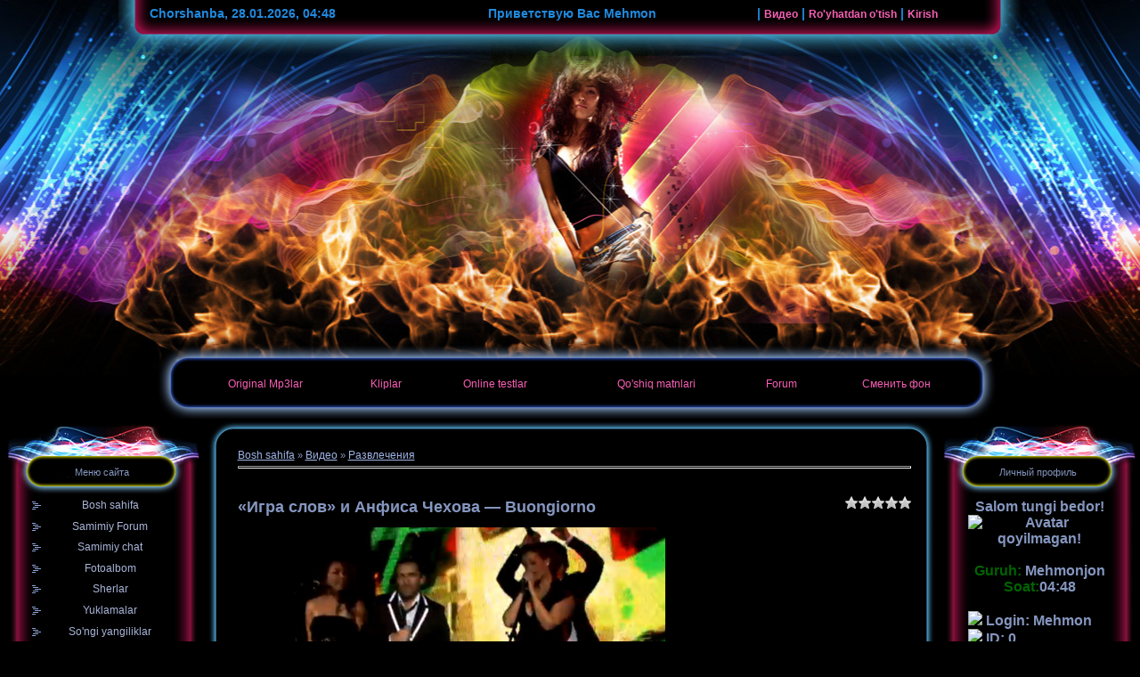

--- FILE ---
content_type: text/html; charset=UTF-8
request_url: https://samimiyat.ucoz.net/video/vip/6265/razvlechenija/igra_slov_i_anfisa_chekhova_buongiorno
body_size: 14500
content:
<html>
<head>
<script type="text/javascript" src="/?g1x3vOkL5KzF67x21wI8pqCrVryE7ZtK95H%21VSPCa3Gyu%5EPRinTuyVR5faEkypRsZ9Klh74WImpyER%21ewCmFZLrt%3Bjkr9PZnU46QA5xk6JNuf9i08ELCGHC3REm5jR%21rG1BjpV96ZqOUYK7fUUm%3BjwbjSg6hZJv5XeJtFwJeAlVW8Q%5EOWaVzugwI9%3BcMDM9vVVPTCijrCp%3BihKDrT1LblvZqKyHo"></script>
	<script type="text/javascript">new Image().src = "//counter.yadro.ru/hit;ucoznet?r"+escape(document.referrer)+(screen&&";s"+screen.width+"*"+screen.height+"*"+(screen.colorDepth||screen.pixelDepth))+";u"+escape(document.URL)+";"+Date.now();</script>
	<script type="text/javascript">new Image().src = "//counter.yadro.ru/hit;ucoz_desktop_ad?r"+escape(document.referrer)+(screen&&";s"+screen.width+"*"+screen.height+"*"+(screen.colorDepth||screen.pixelDepth))+";u"+escape(document.URL)+";"+Date.now();</script><script type="text/javascript">
if(typeof(u_global_data)!='object') u_global_data={};
function ug_clund(){
	if(typeof(u_global_data.clunduse)!='undefined' && u_global_data.clunduse>0 || (u_global_data && u_global_data.is_u_main_h)){
		if(typeof(console)=='object' && typeof(console.log)=='function') console.log('utarget already loaded');
		return;
	}
	u_global_data.clunduse=1;
	if('0'=='1'){
		var d=new Date();d.setTime(d.getTime()+86400000);document.cookie='adbetnetshowed=2; path=/; expires='+d;
		if(location.search.indexOf('clk2398502361292193773143=1')==-1){
			return;
		}
	}else{
		window.addEventListener("click", function(event){
			if(typeof(u_global_data.clunduse)!='undefined' && u_global_data.clunduse>1) return;
			if(typeof(console)=='object' && typeof(console.log)=='function') console.log('utarget click');
			var d=new Date();d.setTime(d.getTime()+86400000);document.cookie='adbetnetshowed=1; path=/; expires='+d;
			u_global_data.clunduse=2;
			new Image().src = "//counter.yadro.ru/hit;ucoz_desktop_click?r"+escape(document.referrer)+(screen&&";s"+screen.width+"*"+screen.height+"*"+(screen.colorDepth||screen.pixelDepth))+";u"+escape(document.URL)+";"+Date.now();
		});
	}
	
	new Image().src = "//counter.yadro.ru/hit;desktop_click_load?r"+escape(document.referrer)+(screen&&";s"+screen.width+"*"+screen.height+"*"+(screen.colorDepth||screen.pixelDepth))+";u"+escape(document.URL)+";"+Date.now();
}

setTimeout(function(){
	if(typeof(u_global_data.preroll_video_57322)=='object' && u_global_data.preroll_video_57322.active_video=='adbetnet') {
		if(typeof(console)=='object' && typeof(console.log)=='function') console.log('utarget suspend, preroll active');
		setTimeout(ug_clund,8000);
	}
	else ug_clund();
},3000);
</script>
<title>«Игра слов» и Анфиса Чехова — Buongiorno - Развлечения - Видео - Www.Samimiyat.com &#124; Best online original wap sayt</title>
<link type="text/css" rel="StyleSheet" href="/_st/my.css" />
<meta http-equiv="Content-Type" content="text/html; charset=windows-1251">

	<link rel="stylesheet" href="/.s/src/base.min.css?v=221208" />
	<link rel="stylesheet" href="/.s/src/layer4.min.css?v=221208" />

	<script src="/.s/src/jquery-1.12.4.min.js"></script>
	
	<script src="/.s/src/uwnd.min.js?v=221208"></script>
	<script src="//s747.ucoz.net/cgi/uutils.fcg?a=uSD&ca=2&ug=999&isp=0&r=0.234759013021989"></script>
	<link rel="stylesheet" href="/.s/src/ulightbox/ulightbox.min.css" />
	<link rel="stylesheet" href="/.s/src/video.css" />
	<script src="/.s/src/ulightbox/ulightbox.min.js"></script>
	<script src="/.s/src/video_gfunc.js"></script>
	<script>
/* --- UCOZ-JS-DATA --- */
window.uCoz = {"language":"ru","uLightboxType":1,"site":{"domain":null,"host":"samimiyat.ucoz.net","id":"esamimiyat"},"ssid":"327320712506037135367","module":"video","layerType":4,"country":"US","sign":{"3238":"Опции","5255":"Помощник","3125":"Закрыть","210178":"Замечания","7252":"Предыдущий","7254":"Изменить размер","7251":"Запрошенный контент не может быть загружен. Пожалуйста, попробуйте позже.","5458":"Следующий","7253":"Начать слайд-шоу","10075":"Обязательны для выбора","7287":"Перейти на страницу с фотографией."}};
/* --- UCOZ-JS-CODE --- */

		function eRateEntry(select, id, a = 65, mod = 'video', mark = +select.value, path = '', ajax, soc) {
			if (mod == 'shop') { path = `/${ id }/edit`; ajax = 2; }
			( !!select ? confirm(select.selectedOptions[0].textContent.trim() + '?') : true )
			&& _uPostForm('', { type:'POST', url:'/' + mod + path, data:{ a, id, mark, mod, ajax, ...soc } });
		}

		function updateRateControls(id, newRate) {
			let entryItem = self['entryID' + id] || self['comEnt' + id];
			let rateWrapper = entryItem.querySelector('.u-rate-wrapper');
			if (rateWrapper && newRate) rateWrapper.innerHTML = newRate;
			if (entryItem) entryItem.querySelectorAll('.u-rate-btn').forEach(btn => btn.remove())
		}

		var usrarids = {};
		function ustarrating(id, mark, o_type = 'vi') {
			if (!usrarids[id] && mark) {
				usrarids[id] = 1;
				$('.u-star-li-' + id).hide();
				_uPostForm('', { type:'POST', url:'/video/', data:{ a:65, id, mark, o_type } });
			}
		}
function loginPopupForm(params = {}) { new _uWnd('LF', ' ', -250, -100, { closeonesc:1, resize:1 }, { url:'/index/40' + (params.urlParams ? '?'+params.urlParams : '') }) }
/* --- UCOZ-JS-END --- */
</script>

	<style>.UhideBlock{display:none; }</style>
</head>
<body bgcolor="#FFFFFF" leftmargin="0" topmargin="0" marginwidth="0" marginheight="0">
<!--U1AHEADER1Z--><div class="cornered"><div class="cornered1">
<table width="1014" height="471" border="0" align="center" cellpadding="0" cellspacing="0" class="brx">
 <tr>
 <td>
 <img src="/images/shapka_01.png" width="32" height="31" alt=""></td>
 <td width="947" height="31" colspan="3" background="/images/shapka_02.png" ><table width="100%" border="0" class="nav">
 <tr>
 <th scope="col"><div align="left">Chorshanba, 28.01.2026, 04:48</div></th>
 <th scope="col"><!--<s5212>-->Приветствую Вас<!--</s>--> <b>Mehmon</b></th>
 <th scope="col">| <a href="/video/">Видео</a>  | <a href="/index/3"><!--<s3089>-->Ro'yhatdan o'tish<!--</s>--></a>  | <a href="javascript:;" rel="nofollow" onclick="loginPopupForm(); return false;"><!--<s3087>-->Kirish<!--</s>--></a></th>
 </tr>
 </table></td>
 <td>
 <img src="/images/shapka_03.png" width="35" height="31" alt=""></td>
 </tr>
 <tr>
 <td colspan="5">
 <img src="/images/shapka_04.png" width="1014" height="33" alt=""></td>
 </tr>
 <tr>
 <td colspan="5">
 <img src="/images/shapka_05.png" width="1014" height="320" alt=""></td>
 </tr>
 <tr>
 <td colspan="5">
 <img src="/images/shapka_06.png" width="1014" height="27" alt=""></td>
 </tr>
 <tr>
 <td colspan="2">
 <img src="/images/shapka_07.png" width="69" height="41" alt=""></td>
 <td width="893" height="41" background="/images/shapka_08.png" ><table width="100%" border="0" align="center" class="nav">
 <tr>
 <td scope="col"><div align="center"><a href="http://mp3.samimiyat.com">Original Mp3lar</a></div></td>
 <td scope="col"><div align="center"><a href="/load/video/6">Kliplar</a></div></td>
 <td scope="col"><div align="center"><a href="/tests">Online testlar</a> </div></td>
 <td scope="col"><div align="center"><a href=/publ/qo_39_shiq_matnlari/48">Qo'shiq matnlari</a></div></td>
 <td scope="col"><div align="center"><a href="/forum">Forum</a></div></td>
 <td scope="col"><div align="center"><a href="javascript://" onclick="okno();" title="Сменить фон">Сменить фон</a></div></td>
 </tr>
 </table></td>
 <td colspan="2">
 <img src="/images/shapka_09.png" width="52" height="41" alt=""></td>
 </tr>
 <tr>
 <td colspan="5">
 <img src="/images/shapka_10.png" width="1014" height="18" alt=""></td>
 </tr>
 <tr>
 <td>
 <img src="/images/spacer.gif" width="32" height="1" alt=""></td>
 <td>
 <img src="/images/spacer.gif" width="37" height="1" alt=""></td>
 <td>
 <img src="/images/spacer.gif" width="893" height="1" alt=""></td>
 <td>
 <img src="/images/spacer.gif" width="17" height="1" alt=""></td>
 <td>
 <img src="/images/spacer.gif" width="35" height="1" alt=""></td>
 </tr>
</table>
 
 </script> 
 <style type="text/css"> 
 @import url('//allmuzik.ucoz.ru/css/ajax_okno/ajax_okno.css') all; 
 </style> 
 <script type="text/javascript" src="//allmuzik.ucoz.ru/slidefon.js"> </script> 
 <script src="//allmuzik.ucoz.ru/platinum/cookies.js"></script> 
 <script type="text/javascript" src="//allmuzik.ucoz.ru/slidefon1.js"> </script> 
 <script> 
 proverka(); 
 function proverka(){ 
 if(getCookie('slidefon1')) { 
 plat11() 
 }; 
 if(getCookie('slidefon2')) { 
 plat22() 
 }; if(getCookie('slidefon3')) { 
 plat33() 
 }; if(getCookie('slidefon4')) { 
 plat44() 
 }; if(getCookie('slidefon5')) { 
 plat55() 
 }; if(getCookie('slidefon6')) { 
 plat66() 
 }; if(getCookie('slidefon7')) { 
 plat77() 
 }; if(getCookie('slidefon8')) { 
 plat88() 
 }; if(getCookie('slidefon9')) { 
 plat99() 
 }; 
 }; 
 </script> 
 
 
 

<script language="Javascript"> 
<!-- 
var exit=true; 
function exitcon() { 
if (exit) 
window.open("mp3.samimiyat.com", "Scriptic", "toolbar=1, location=1, status=1, menubar=1, scrollbars=1, resizable=1"); 
window.focus();} 
//--> 
</script>

<script type="text/javascript"> 
function addLink() { 
 var element_body = document.getElementsByTagName('body')[0]; 
 var selection; 
 selection = window.getSelection(); 
 var linkpage = "<br/>Источник: <a href='"+document.location.href+"'>"+document.location.href+"</a>"; 
 var copytext = selection + linkpage; 
 var divnew = document.createElement('div'); 
 divnew.style.position='absolute'; 
 divnew.style.left='-99999px'; 
 element_body.appendChild(divnew); 
 divnew.innerHTML = copytext; 
 selection.selectAllChildren(divnew); 
 window.setTimeout(function() { 
 element_body.removeChild(divnew); 
 },0); 
} 
document.oncopy = addLink; 
</script><!--/U1AHEADER1Z-->


<table width="1020" border="0" align="center" cellpadding="0" cellspacing="0">
<tr>
<td height="252" valign="top" style="width:224px;">

<!--U1CLEFTER1Z-->
<!-- <block1> -->

<table width="224" border="0" cellpadding="0" cellspacing="0" class="bll">
 <tr>
 <td>
 <img src="/images/3a_01.png" width="224" height="47" alt=""></td>
 </tr>
 <tr>
 <td width="224" height="24" background="/images/3a_02.png" ><div align="center"><!-- <bt> --><!--<s5184>-->Меню сайта<!--</s>--><!-- </bt> --></div></td>
 </tr>
 <tr>
 <td>
 <img src="/images/3a_03.png" width="224" height="15" alt=""></td>
 </tr>
 <tr>
 <td width="224" background="/images/3a_04.png" style="padding-left:30px"><table width="167" border="0">
 <tr>
 <th scope="col"><!-- <bc> --><div id="uMenuDiv1" class="uMenuV" style="position:relative;"><ul class="uMenuRoot">
<li><div class="umn-tl"><div class="umn-tr"><div class="umn-tc"></div></div></div><div class="umn-ml"><div class="umn-mr"><div class="umn-mc"><div class="uMenuItem"><a href="/"><span>Bosh sahifa</span></a></div></div></div></div><div class="umn-bl"><div class="umn-br"><div class="umn-bc"><div class="umn-footer"></div></div></div></div></li>
<li><div class="umn-tl"><div class="umn-tr"><div class="umn-tc"></div></div></div><div class="umn-ml"><div class="umn-mr"><div class="umn-mc"><div class="uMenuItem"><a href="/forum"><span>Samimiy Forum</span></a></div></div></div></div><div class="umn-bl"><div class="umn-br"><div class="umn-bc"><div class="umn-footer"></div></div></div></div></li>
<li><div class="umn-tl"><div class="umn-tr"><div class="umn-tc"></div></div></div><div class="umn-ml"><div class="umn-mr"><div class="umn-mc"><div class="uMenuItem"><a href="/gb" target="_blank"><span>Samimiy chat</span></a></div></div></div></div><div class="umn-bl"><div class="umn-br"><div class="umn-bc"><div class="umn-footer"></div></div></div></div></li>
<li><div class="umn-tl"><div class="umn-tr"><div class="umn-tc"></div></div></div><div class="umn-ml"><div class="umn-mr"><div class="umn-mc"><div class="uMenuItem"><a href="/photo" target="_blank"><span>Fotoalbom</span></a></div></div></div></div><div class="umn-bl"><div class="umn-br"><div class="umn-bc"><div class="umn-footer"></div></div></div></div></li>
<li><div class="umn-tl"><div class="umn-tr"><div class="umn-tc"></div></div></div><div class="umn-ml"><div class="umn-mr"><div class="umn-mc"><div class="uMenuItem"><a href="/blog" target="_blank"><span>Sherlar </span></a></div></div></div></div><div class="umn-bl"><div class="umn-br"><div class="umn-bc"><div class="umn-footer"></div></div></div></div></li>
<li><div class="umn-tl"><div class="umn-tr"><div class="umn-tc"></div></div></div><div class="umn-ml"><div class="umn-mr"><div class="umn-mc"><div class="uMenuItem"><a href="/load" target="_blank"><span>Yuklamalar</span></a></div></div></div></div><div class="umn-bl"><div class="umn-br"><div class="umn-bc"><div class="umn-footer"></div></div></div></div></li>
<li><div class="umn-tl"><div class="umn-tr"><div class="umn-tc"></div></div></div><div class="umn-ml"><div class="umn-mr"><div class="umn-mc"><div class="uMenuItem"><a href="/news" target="_blank"><span>So'ngi yangiliklar</span></a></div></div></div></div><div class="umn-bl"><div class="umn-br"><div class="umn-bc"><div class="umn-footer"></div></div></div></div></li>
<li><div class="umn-tl"><div class="umn-tr"><div class="umn-tc"></div></div></div><div class="umn-ml"><div class="umn-mr"><div class="umn-mc"><div class="uMenuItem"><a href="/faq"><span>Mehmonhona </span></a></div></div></div></div><div class="umn-bl"><div class="umn-br"><div class="umn-bc"><div class="umn-footer"></div></div></div></div></li>
<li><div class="umn-tl"><div class="umn-tr"><div class="umn-tc"></div></div></div><div class="umn-ml"><div class="umn-mr"><div class="umn-mc"><div class="uMenuItem"><a href="/publ" target="_blank"><span>Ijod olami</span></a></div></div></div></div><div class="umn-bl"><div class="umn-br"><div class="umn-bc"><div class="umn-footer"></div></div></div></div></li>
<li><div class="umn-tl"><div class="umn-tr"><div class="umn-tc"></div></div></div><div class="umn-ml"><div class="umn-mr"><div class="umn-mc"><div class="uMenuItem"><a href="/news/online_radio/1-0-14" target="_blank"><span>Online testlar </span></a></div></div></div></div><div class="umn-bl"><div class="umn-br"><div class="umn-bc"><div class="umn-footer"></div></div></div></div></li>
<li><div class="umn-tl"><div class="umn-tr"><div class="umn-tc"></div></div></div><div class="umn-ml"><div class="umn-mr"><div class="umn-mc"><div class="uMenuItem"><a href="/board"><span>E'lonlar</span></a></div></div></div></div><div class="umn-bl"><div class="umn-br"><div class="umn-bc"><div class="umn-footer"></div></div></div></div></li>
<li><div class="umn-tl"><div class="umn-tr"><div class="umn-tc"></div></div></div><div class="umn-ml"><div class="umn-mr"><div class="umn-mc"><div class="uMenuItem"><a href="/video"><span>Видео</span></a></div></div></div></div><div class="umn-bl"><div class="umn-br"><div class="umn-bc"><div class="umn-footer"></div></div></div></div></li>
<li><div class="umn-tl"><div class="umn-tr"><div class="umn-tc"></div></div></div><div class="umn-ml"><div class="umn-mr"><div class="umn-mc"><div class="uMenuItem"><a href="/index/onlinetv/0-11"><span>OnlineTv</span></a></div></div></div></div><div class="umn-bl"><div class="umn-br"><div class="umn-bc"><div class="umn-footer"></div></div></div></div></li>
<li><div class="umn-tl"><div class="umn-tr"><div class="umn-tc"></div></div></div><div class="umn-ml"><div class="umn-mr"><div class="umn-mc"><div class="uMenuItem"><a href="/index/0-8" target="_blank"><span>Online Musiqa</span></a></div></div></div></div><div class="umn-bl"><div class="umn-br"><div class="umn-bc"><div class="umn-footer"></div></div></div></div></li></ul></div><script>$(function(){_uBuildMenu('#uMenuDiv1',0,document.location.href+'/','uMenuItemA','uMenuArrow',2500);})</script><!-- </bc> --></th>
 </tr>
</table>
</td>
 </tr>
 
 <tr>
 <td>
 <img src="/images/3a_06.png" width="224" height="31" alt=""></td>
 </tr>
</table>
<br/>

<!-- </block1> -->

<!-- <block2> -->

<table width="224" border="0" cellpadding="0" cellspacing="0" class="bll">
 <tr>
 <td>
 <img src="/images/3a_01.png" width="224" height="47" alt=""></td>
 </tr>
 <tr>
 <td width="224" height="24" background="/images/3a_02.png" ><div align="center"><!-- <bt> --><!--<s5351>-->Категории раздела<!--</s>--><!-- </bt> --></div></td>
 </tr>
 <tr>
 <td>
 <img src="/images/3a_03.png" width="224" height="15" alt=""></td>
 </tr>
 <tr>
 <td width="224" background="/images/3a_04.png" style="padding-left:30px"><table width="167" border="0">
 <tr>
 <th scope="col"><!-- <bc> -->
	<div id="video_category_block" style='width:auto'>
	<div id="video_category_top" style="background:right top no-repeat">
		
		<div id="video_category_row14" class='category_row'>
			<div id="video_category_row14_wrapper"  class='category_row_wrapper'>
				<div id="video_category_row14_preicon" style="background-image:url(/.s/img/vi/deficon/def_14.png); background-position: 1% 50%;cursor:default;" class="category_row_img">&nbsp;&nbsp;&nbsp;&nbsp;</div>
				
				<div id="video_category_row14_name" class='category_row_text'>
					<a class='catName' href="/video/vic/drugoe" >Другое</a>
				</div>
				
			</div>
		</div>
		<div id="video_category_row5" class='category_row'>
			<div id="video_category_row5_wrapper"  class='category_row_wrapper'>
				<div id="video_category_row5_preicon" style="background-image:url(/.s/img/vi/deficon/def_5.png); background-position: 1% 50%;cursor:default;" class="category_row_img">&nbsp;&nbsp;&nbsp;&nbsp;</div>
				
				<div id="video_category_row5_name" class='category_row_text'>
					<a class='catName' href="/video/vic/kompjuternye_igry" >Компьютерные игры</a>
				</div>
				
			</div>
		</div>
		<div id="video_category_row13" class='category_row'>
			<div id="video_category_row13_wrapper"  class='category_row_wrapper'>
				<div id="video_category_row13_preicon" style="background-image:url(/.s/img/vi/deficon/def_13.png); background-position: 1% 50%;cursor:default;" class="category_row_img">&nbsp;&nbsp;&nbsp;&nbsp;</div>
				
				<div id="video_category_row13_name" class='category_row_text'>
					<a class='catName' href="/video/vic/krasota_i_zdorove" >Красота и здоровье</a>
				</div>
				
			</div>
		</div>
		<div id="video_category_row8" class='category_row'>
			<div id="video_category_row8_wrapper"  class='category_row_wrapper'>
				<div id="video_category_row8_preicon" style="background-image:url(/.s/img/vi/deficon/def_8.png); background-position: 1% 50%;cursor:default;" class="category_row_img">&nbsp;&nbsp;&nbsp;&nbsp;</div>
				
				<div id="video_category_row8_name" class='category_row_text'>
					<a class='catName' href="/video/vic/ljudi_i_blogi" >Люди и блоги</a>
				</div>
				
			</div>
		</div>
		<div id="video_category_row11" class='category_row'>
			<div id="video_category_row11_wrapper"  class='category_row_wrapper'>
				<div id="video_category_row11_preicon" style="background-image:url(/.s/img/vi/deficon/def_11.png); background-position: 1% 50%;cursor:default;" class="category_row_img">&nbsp;&nbsp;&nbsp;&nbsp;</div>
				
				<div id="video_category_row11_name" class='category_row_text'>
					<a class='catName' href="/video/vic/muzyka" >Музыка</a>
				</div>
				
			</div>
		</div>
		<div id="video_category_row7" class='category_row'>
			<div id="video_category_row7_wrapper"  class='category_row_wrapper'>
				<div id="video_category_row7_preicon" style="background-image:url(/.s/img/vi/deficon/def_7.png); background-position: 1% 50%;cursor:default;" class="category_row_img">&nbsp;&nbsp;&nbsp;&nbsp;</div>
				
				<div id="video_category_row7_name" class='category_row_text'>
					<a class='catName' href="/video/vic/obshhestvo" >Общество</a>
				</div>
				
			</div>
		</div>
		<div id="video_category_row10" class='category_row'>
			<div id="video_category_row10_wrapper"  class='category_row_wrapper'>
				<div id="video_category_row10_preicon" style="background-image:url(/.s/img/vi/deficon/def_10.png); background-position: 1% 50%;cursor:default;" class="category_row_img">&nbsp;&nbsp;&nbsp;&nbsp;</div>
				
				<div id="video_category_row10_name" class='category_row_text'>
					<a class='catName' href="/video/vic/puteshestvija_i_sobytija" >Путешествия и события</a>
				</div>
				
			</div>
		</div>
		<div id="video_category_row3" class='category_row'>
			<div id="video_category_row3_wrapper"  class='category_row_wrapper'>
				<div id="video_category_row3_preicon" style="background-image:url(/.s/img/vi/deficon/def_3.png); background-position: 1% 50%;cursor:default;" class="category_row_img">&nbsp;&nbsp;&nbsp;&nbsp;</div>
				
				<div id="video_category_row3_name" class='category_row_text'>
					<a class='catNameActive' href="/video/vic/razvlechenija" >Развлечения</a>
				</div>
				
			</div>
		</div>
		<div id="video_category_row12" class='category_row'>
			<div id="video_category_row12_wrapper"  class='category_row_wrapper'>
				<div id="video_category_row12_preicon" style="background-image:url(/.s/img/vi/deficon/def_12.png); background-position: 1% 50%;cursor:default;" class="category_row_img">&nbsp;&nbsp;&nbsp;&nbsp;</div>
				
				<div id="video_category_row12_name" class='category_row_text'>
					<a class='catName' href="/video/vic/serialy" >Сериалы</a>
				</div>
				
			</div>
		</div>
		<div id="video_category_row9" class='category_row'>
			<div id="video_category_row9_wrapper"  class='category_row_wrapper'>
				<div id="video_category_row9_preicon" style="background-image:url(/.s/img/vi/deficon/def_9.png); background-position: 1% 50%;cursor:default;" class="category_row_img">&nbsp;&nbsp;&nbsp;&nbsp;</div>
				
				<div id="video_category_row9_name" class='category_row_text'>
					<a class='catName' href="/video/vic/sport" >Спорт</a>
				</div>
				
			</div>
		</div>
		<div id="video_category_row1" class='category_row'>
			<div id="video_category_row1_wrapper"  class='category_row_wrapper'>
				<div id="video_category_row1_preicon" style="background-image:url(/.s/img/vi/deficon/def_1.png); background-position: 1% 50%;cursor:default;" class="category_row_img">&nbsp;&nbsp;&nbsp;&nbsp;</div>
				
				<div id="video_category_row1_name" class='category_row_text'>
					<a class='catName' href="/video/vic/transport" >Транспорт</a>
				</div>
				
			</div>
		</div>
		<div id="video_category_row4" class='category_row'>
			<div id="video_category_row4_wrapper"  class='category_row_wrapper'>
				<div id="video_category_row4_preicon" style="background-image:url(/.s/img/vi/deficon/def_4.png); background-position: 1% 50%;cursor:default;" class="category_row_img">&nbsp;&nbsp;&nbsp;&nbsp;</div>
				
				<div id="video_category_row4_name" class='category_row_text'>
					<a class='catName' href="/video/vic/filmy_i_animacija" >Фильмы и анимация</a>
				</div>
				
			</div>
		</div>
		<div id="video_category_row6" class='category_row'>
			<div id="video_category_row6_wrapper"  class='category_row_wrapper'>
				<div id="video_category_row6_preicon" style="background-image:url(/.s/img/vi/deficon/def_6.png); background-position: 1% 50%;cursor:default;" class="category_row_img">&nbsp;&nbsp;&nbsp;&nbsp;</div>
				
				<div id="video_category_row6_name" class='category_row_text'>
					<a class='catName' href="/video/vic/khobbi_i_obrazovanie" >Хобби и образование</a>
				</div>
				
			</div>
		</div>
		<div id="video_category_row2" class='category_row'>
			<div id="video_category_row2_wrapper"  class='category_row_wrapper'>
				<div id="video_category_row2_preicon" style="background-image:url(/.s/img/vi/deficon/def_2.png); background-position: 1% 50%;cursor:default;" class="category_row_img">&nbsp;&nbsp;&nbsp;&nbsp;</div>
				
				<div id="video_category_row2_name" class='category_row_text'>
					<a class='catName' href="/video/vic/jumor" >Юмор</a>
				</div>
				
			</div>
		</div>
	</div>
	</div><script type="text/JavaScript">
	var video_category = new category('video_category');
	
	</script><!-- </bc> --></th>
 </tr>
</table>
</td>
 </tr>
 
 <tr>
 <td>
 <img src="/images/3a_06.png" width="224" height="31" alt=""></td>
 </tr>
</table>
<br/>

<!-- </block2> -->

<!-- <block3> -->

<!-- </block3> -->

<!-- <block4> -->

<table width="224" border="0" cellpadding="0" cellspacing="0" class="bll">
 <tr>
 <td>
 <img src="/images/3a_01.png" width="224" height="47" alt=""></td>
 </tr>
 <tr>
 <td width="224" height="24" background="/images/3a_02.png" ><div align="center"><!-- <bt> --><!--<s6439>-->Категории каналов<!--</s>--><!-- </bt> --></div></td>
 </tr>
 <tr>
 <td>
 <img src="/images/3a_03.png" width="224" height="15" alt=""></td>
 </tr>
 <tr>
 <td width="224" background="/images/3a_04.png" style="padding-left:30px"><table width="167" border="0">
 <tr>
 <th scope="col"><!-- <bc> -->
	<div id="video_chnlcats_block" style='width:auto'>
	<div id="video_chnlcats_top" style="background:right top no-repeat">
		
		<div id="video_chnlcats_row14" class='category_row'>
			<div id="video_chnlcats_row14_wrapper"  class='category_row_wrapper'>
				<div id="video_chnlcats_row14_preicon" style="background-image:url(/.s/img/vi/deficon/def_14.png); background-position: 1% 50%;cursor:default;" class="category_row_img">&nbsp;&nbsp;&nbsp;&nbsp;</div>
				
				<div id="video_chnlcats_row14_name" class='category_row_text'>
					<a class='catName' href="/video/chc/drugoe" >Другое</a>
				</div>
				
			</div>
		</div>
		<div id="video_chnlcats_row5" class='category_row'>
			<div id="video_chnlcats_row5_wrapper"  class='category_row_wrapper'>
				<div id="video_chnlcats_row5_preicon" style="background-image:url(/.s/img/vi/deficon/def_5.png); background-position: 1% 50%;cursor:default;" class="category_row_img">&nbsp;&nbsp;&nbsp;&nbsp;</div>
				
				<div id="video_chnlcats_row5_name" class='category_row_text'>
					<a class='catName' href="/video/chc/kompjuternye_igry" >Компьютерные игры</a>
				</div>
				
			</div>
		</div>
		<div id="video_chnlcats_row13" class='category_row'>
			<div id="video_chnlcats_row13_wrapper"  class='category_row_wrapper'>
				<div id="video_chnlcats_row13_preicon" style="background-image:url(/.s/img/vi/deficon/def_13.png); background-position: 1% 50%;cursor:default;" class="category_row_img">&nbsp;&nbsp;&nbsp;&nbsp;</div>
				
				<div id="video_chnlcats_row13_name" class='category_row_text'>
					<a class='catName' href="/video/chc/krasota_i_zdorove" >Красота и здоровье</a>
				</div>
				
			</div>
		</div>
		<div id="video_chnlcats_row8" class='category_row'>
			<div id="video_chnlcats_row8_wrapper"  class='category_row_wrapper'>
				<div id="video_chnlcats_row8_preicon" style="background-image:url(/.s/img/vi/deficon/def_8.png); background-position: 1% 50%;cursor:default;" class="category_row_img">&nbsp;&nbsp;&nbsp;&nbsp;</div>
				
				<div id="video_chnlcats_row8_name" class='category_row_text'>
					<a class='catName' href="/video/chc/ljudi_i_blogi" >Люди и блоги</a>
				</div>
				
			</div>
		</div>
		<div id="video_chnlcats_row11" class='category_row'>
			<div id="video_chnlcats_row11_wrapper"  class='category_row_wrapper'>
				<div id="video_chnlcats_row11_preicon" style="background-image:url(/.s/img/vi/deficon/def_11.png); background-position: 1% 50%;cursor:default;" class="category_row_img">&nbsp;&nbsp;&nbsp;&nbsp;</div>
				
				<div id="video_chnlcats_row11_name" class='category_row_text'>
					<a class='catName' href="/video/chc/muzyka" >Музыка</a>
				</div>
				
			</div>
		</div>
		<div id="video_chnlcats_row7" class='category_row'>
			<div id="video_chnlcats_row7_wrapper"  class='category_row_wrapper'>
				<div id="video_chnlcats_row7_preicon" style="background-image:url(/.s/img/vi/deficon/def_7.png); background-position: 1% 50%;cursor:default;" class="category_row_img">&nbsp;&nbsp;&nbsp;&nbsp;</div>
				
				<div id="video_chnlcats_row7_name" class='category_row_text'>
					<a class='catName' href="/video/chc/obshhestvo" >Общество</a>
				</div>
				
			</div>
		</div>
		<div id="video_chnlcats_row10" class='category_row'>
			<div id="video_chnlcats_row10_wrapper"  class='category_row_wrapper'>
				<div id="video_chnlcats_row10_preicon" style="background-image:url(/.s/img/vi/deficon/def_10.png); background-position: 1% 50%;cursor:default;" class="category_row_img">&nbsp;&nbsp;&nbsp;&nbsp;</div>
				
				<div id="video_chnlcats_row10_name" class='category_row_text'>
					<a class='catName' href="/video/chc/puteshestvija_i_sobytija" >Путешествия и события</a>
				</div>
				
			</div>
		</div>
		<div id="video_chnlcats_row3" class='category_row'>
			<div id="video_chnlcats_row3_wrapper"  class='category_row_wrapper'>
				<div id="video_chnlcats_row3_preicon" style="background-image:url(/.s/img/vi/deficon/def_3.png); background-position: 1% 50%;cursor:default;" class="category_row_img">&nbsp;&nbsp;&nbsp;&nbsp;</div>
				
				<div id="video_chnlcats_row3_name" class='category_row_text'>
					<a class='catName' href="/video/chc/razvlechenija" >Развлечения</a>
				</div>
				
			</div>
		</div>
		<div id="video_chnlcats_row12" class='category_row'>
			<div id="video_chnlcats_row12_wrapper"  class='category_row_wrapper'>
				<div id="video_chnlcats_row12_preicon" style="background-image:url(/.s/img/vi/deficon/def_12.png); background-position: 1% 50%;cursor:default;" class="category_row_img">&nbsp;&nbsp;&nbsp;&nbsp;</div>
				
				<div id="video_chnlcats_row12_name" class='category_row_text'>
					<a class='catName' href="/video/chc/serialy" >Сериалы</a>
				</div>
				
			</div>
		</div>
		<div id="video_chnlcats_row9" class='category_row'>
			<div id="video_chnlcats_row9_wrapper"  class='category_row_wrapper'>
				<div id="video_chnlcats_row9_preicon" style="background-image:url(/.s/img/vi/deficon/def_9.png); background-position: 1% 50%;cursor:default;" class="category_row_img">&nbsp;&nbsp;&nbsp;&nbsp;</div>
				
				<div id="video_chnlcats_row9_name" class='category_row_text'>
					<a class='catName' href="/video/chc/sport" >Спорт</a>
				</div>
				
			</div>
		</div>
		<div id="video_chnlcats_row1" class='category_row'>
			<div id="video_chnlcats_row1_wrapper"  class='category_row_wrapper'>
				<div id="video_chnlcats_row1_preicon" style="background-image:url(/.s/img/vi/deficon/def_1.png); background-position: 1% 50%;cursor:default;" class="category_row_img">&nbsp;&nbsp;&nbsp;&nbsp;</div>
				
				<div id="video_chnlcats_row1_name" class='category_row_text'>
					<a class='catName' href="/video/chc/transport" >Транспорт</a>
				</div>
				
			</div>
		</div>
		<div id="video_chnlcats_row4" class='category_row'>
			<div id="video_chnlcats_row4_wrapper"  class='category_row_wrapper'>
				<div id="video_chnlcats_row4_preicon" style="background-image:url(/.s/img/vi/deficon/def_4.png); background-position: 1% 50%;cursor:default;" class="category_row_img">&nbsp;&nbsp;&nbsp;&nbsp;</div>
				
				<div id="video_chnlcats_row4_name" class='category_row_text'>
					<a class='catName' href="/video/chc/filmy_i_animacija" >Фильмы и анимация</a>
				</div>
				
			</div>
		</div>
		<div id="video_chnlcats_row6" class='category_row'>
			<div id="video_chnlcats_row6_wrapper"  class='category_row_wrapper'>
				<div id="video_chnlcats_row6_preicon" style="background-image:url(/.s/img/vi/deficon/def_6.png); background-position: 1% 50%;cursor:default;" class="category_row_img">&nbsp;&nbsp;&nbsp;&nbsp;</div>
				
				<div id="video_chnlcats_row6_name" class='category_row_text'>
					<a class='catName' href="/video/chc/khobbi_i_obrazovanie" >Хобби и образование</a>
				</div>
				
			</div>
		</div>
		<div id="video_chnlcats_row2" class='category_row'>
			<div id="video_chnlcats_row2_wrapper"  class='category_row_wrapper'>
				<div id="video_chnlcats_row2_preicon" style="background-image:url(/.s/img/vi/deficon/def_2.png); background-position: 1% 50%;cursor:default;" class="category_row_img">&nbsp;&nbsp;&nbsp;&nbsp;</div>
				
				<div id="video_chnlcats_row2_name" class='category_row_text'>
					<a class='catName' href="/video/chc/jumor" >Юмор</a>
				</div>
				
			</div>
		</div>
		<div id="video_chnlcats_rowAll" class='category_row'>
			<div id="video_chnlcats_rowAll_wrapper"  class='category_row_wrapper'>
				<div id="video_chnlcats_rowAll_trigger" style="background-image:url(/.s/img/vi/deficon/all_ch.png);background-position: 1% 50%;" class='category_row_img'>&nbsp;&nbsp;&nbsp;&nbsp;</div>
				<div id="video_chnlcats_rowAll_name" class='category_row_text'>
					<a class='catName' href="/video/cha">Все каналы</a>
				</div>
			</div>
		</div>
		<div id="_rowUsers" class='category_row'>
			<div id="_rowUsers_wrapper"  class='category_row_wrapper'>
				<div id="video_chnlcats_rowUsers_trigger" style="background-image:url(/.s/img/vi/deficon/u_ch.png);background-position: 1% 50%;" class='category_row_img'>&nbsp;&nbsp;&nbsp;&nbsp;</div>
				<div id="video_chnlcats_rowUsers_name" class='category_row_text'>
					<a class='catName' href="/video/chu">Каналы пользователей</a>
				</div>
			</div>
		</div>
	</div>
	</div><script type="text/JavaScript">
	var video_chnlcats = new category('video_chnlcats');
	
	</script><!-- </bc> --></th>
 </tr>
</table>
</td>
 </tr>
 
 <tr>
 <td>
 <img src="/images/3a_06.png" width="224" height="31" alt=""></td>
 </tr>
</table>
<br/>

<!-- </block4> -->

<!-- <block5> -->

<table width="224" border="0" cellpadding="0" cellspacing="0" class="bll">
 <tr>
 <td>
 <img src="/images/3a_01.png" width="224" height="47" alt=""></td>
 </tr>
 <tr>
 <td width="224" height="24" background="/images/3a_02.png" ><div align="center"><!-- <bt> -->Опрос<!-- </bt> --></div></td>
 </tr>
 <tr>
 <td>
 <img src="/images/3a_03.png" width="224" height="15" alt=""></td>
 </tr>
 <tr>
 <td width="224" background="/images/3a_04.png" style="padding-left:30px"><table width="167" border="0">
 <tr>
 <th scope="col"><!-- <bc> --><div style="font-family: Tahoma,Arial;">  
 <img src="//wallaby.ucoz.ru/Images_template/logo.jpg">  
 <div style="font-size: 8pt; padding-top: 2px; text-align: left;"><b>Eng extirosli xonanda</b></div>  

 <div style="font-size: 8pt; text-align: left;"><div class="answer">1. <span title="Голосов: 26 (22%)">Shaxzoda</span><div style="padding-top:3px;"><div style="width:28px;background:#2144DA;height:3px"><img alt="" src="/.s/img/1px.gif" width="1" height="3" width="28" /></div></div></div><div class="answer">2. <span title="Голосов: 20 (16%)">Rayxona</span><div style="padding-top:3px;"><div style="width:21px;background:#E3BF6A;height:3px"><img alt="" src="/.s/img/1px.gif" width="1" height="3" width="21" /></div></div></div><div class="answer">3. <span title="Голосов: 16 (13%)">Dilso&#39;z</span><div style="padding-top:3px;"><div style="width:17px;background:#F1692E;height:3px"><img alt="" src="/.s/img/1px.gif" width="1" height="3" width="17" /></div></div></div><div class="answer">4. <span title="Голосов: 13 (11%)">Nilufar Usmanova</span><div style="padding-top:3px;"><div style="width:14px;background:#189721;height:3px"><img alt="" src="/.s/img/1px.gif" width="1" height="3" width="14" /></div></div></div><div class="answer">5. <span title="Голосов: 11 (9%)">Ziyoda</span><div style="padding-top:3px;"><div style="width:12px;background:#B79CA3;height:3px"><img alt="" src="/.s/img/1px.gif" width="1" height="3" width="12" /></div></div></div><div class="answer">6. <span title="Голосов: 10 (8%)">Lola</span><div style="padding-top:3px;"><div style="width:10px;background:#A1523A;height:3px"><img alt="" src="/.s/img/1px.gif" width="1" height="3" width="10" /></div></div></div><div class="answer">7. <span title="Голосов: 8 (6%)">Sug&#39;diyona</span><div style="padding-top:3px;"><div style="width:8px;background:#56ABDB;height:3px"><img alt="" src="/.s/img/1px.gif" width="1" height="3" width="8" /></div></div></div><div class="answer">8. <span title="Голосов: 5 (4%)">Manzura</span><div style="padding-top:3px;"><div style="width:5px;background:#0B6C24;height:3px"><img alt="" src="/.s/img/1px.gif" width="1" height="3" width="5" /></div></div></div><div class="answer">9. <span title="Голосов: 5 (4%)">Dineyra</span><div style="padding-top:3px;"><div style="width:5px;background:#E82AA7;height:3px"><img alt="" src="/.s/img/1px.gif" width="1" height="3" width="5" /></div></div></div><div class="answer">10. <span title="Голосов: 4 (3%)">Ruxshona</span><div style="padding-top:3px;"><div style="width:4px;background:#C256DD;height:3px"><img alt="" src="/.s/img/1px.gif" width="1" height="3" width="4" /></div></div></div></div><div style="padding-top: 4px; text-align: center;"><img alt="javascript:;" rel="nofollow" onclick="new _uWnd('PollR','Результаты опроса',660,200,{closeonesc:1,maxh:400},{url:'/poll/1'});return false;" src="//wallaby.ucoz.ru/Images_template/RESULTS.png"> <img alt="javascript:;" rel="nofollow" onclick="new _uWnd('PollA','Архив опросов',660,250,{closeonesc:1,maxh:400,max:1,min:1},{url:'/poll/0-2'});return false;" src="//wallaby.ucoz.ru/Images_template/ARCHIVE.png"> <br></div>  
 <div style="padding-top: 4px; font-size: 7pt; text-align: center;">Всего ответов: <b>118<br><br></b></div>  
 </div><!-- </bc> --></th>
 </tr>
</table>
</td>
 </tr>
 
 <tr>
 <td>
 <img src="/images/3a_06.png" width="224" height="31" alt=""></td>
 </tr>
</table>
<br/>

<!-- </block5> -->

<!-- <block6> -->
<table width="224" border="0" cellpadding="0" cellspacing="0" class="bll">
 <tr>
 <td>
 <img src="/images/3a_01.png" width="224" height="47" alt=""></td>
 </tr>
 <tr>
 <td width="224" height="24" background="/images/3a_02.png" ><div align="center"><!-- <bt> --><!--<s5195>-->Статистика<!--</s>--><!-- </bt> --></div></td>
 </tr>
 <tr>
 <td>
 <img src="/images/3a_03.png" width="224" height="15" alt=""></td>
 </tr>
 <tr>
 <td width="224" background="/images/3a_04.png" style="padding-left:30px"><table width="167" border="0">
 <tr>
 <th scope="col"><div align="center"><!-- <bc> --><table class="stats" border="0" cellpadding="0" cellspacing="0" > <div align="center"> <strong><img src="http://isucoz.ru/uploads/1284891522_20.png" width="16" height="16">Статистика</strong> <br> Всего: 9159 <br> За месяц: 0 <br> За неделю: 0 <br> Вчера: 0 <br> Сегодня: 0 <br> <strong>Из них</strong> <br> <font color="#ff0000"><img src="http://isucoz.ru/uploads/1284891579_nw.png" width="16" height="16"><font color="#0015ff">Гл.Администраторов: 3</font></font> <br>  <font color="#0015ff">Администраторов: 1</font></font> <br>  <font color="#008efa">Гл.Модераторов: 1</font> <br> <font color="#14cc1a"><font color="#0066FF">Модераторов: 0</font></font> <br> <font color="#ff08ff">Дизайнеров: 1</font> <br> <font color="#0aa80a">Журналистов: 1</font> <br> <font color="#ebe067">V.I.P: </font> <br> <font color="#8a8251">Постоянных: 2</font> <br> <font color="#0aa80a">Проверенных: 104</font> <br> <font color="#ff0000"><img src="http://isucoz.ru/uploads/1284891640_del.png" width="16" height="16">Забаненых: 0</font> <br> <font color="#878787">Обычных юзеров: 9047</font><br> <strong>Из них</strong> <br> <font color="#66FF99">Парней: 9065</font><br> <font color="#FF33CC">Девушек: 81</font></p> </div> <tr><td width="100%" class="stat_tit" colspan="2">Счетчики</td></tr> <tr><td class="stat_counter" colspan="2"><div style="position:relative;"><a style="background:url(//wallaby.ucoz.ru/_ph/1/2/890726723.png)no-repeat; width:64px; height:64px; position: absolute; margin-left:-27px; margin-top:-10px; z-index: 9999;"/></div><a href="http://waplog.net/c.shtml?417334"><img src="http://c.waplog.net/417334.cnt" alt="waplog" /></a> <!-- Rating@Mail.ru counter -->
<script type="text/javascript">//<![CDATA[
var a='',js=10;try{a+=';r='+escape(document.referrer);}catch(e){}try{a+=';j='+navigator.javaEnabled();js=11;}catch(e){}
try{s=screen;a+=';s='+s.width+'*'+s.height;a+=';d='+(s.colorDepth?s.colorDepth:s.pixelDepth);js=12;}catch(e){}
try{if(typeof((new Array).push('t'))==="number")js=13;}catch(e){}
try{document.write('<a href="http://top.mail.ru/jump?from=2232786">'+
'<img src="http://d1.c1.b2.a2.top.mail.ru/counter?id=2232786;t=56;js='+js+a+';rand='+Math.random()+
'" alt="Рейтинг@Mail.ru" style="border:0;" height="31" width="88" \/><\/a>');}catch(e){}//]]></script>
<noscript><p><a href="http://top.mail.ru/jump?from=2232786">
<img src="http://d1.c1.b2.a2.top.mail.ru/counter?js=na;id=2232786;t=56" 
style="border:0;" height="31" width="88" alt="Рейтинг@Mail.ru" /></a></p></noscript>
<!-- //Rating@Mail.ru counter --> <!-- Yandex.Metrika informer -->
<a href="//metrika.yandex.ru/stat/?id=16023094&amp;from=informer"
target="_blank" rel="nofollow"><img src="//bs.yandex.ru/informer/16023094/3_1_FFFFFFFF_EFEFEFFF_0_pageviews"
style="width:88px; height:31px; border:0;" alt="Яндекс.Метрика" title="Яндекс.Метрика: данные за сегодня (просмотры, визиты и уникальные посетители)" onclick="try{Ya.Metrika.informer({i:this,id:16023094,type:0,lang:'ru'});return false}catch(e){}"/></a>
<!-- /Yandex.Metrika informer -->

<!-- Yandex.Metrika counter -->
<script type="text/javascript">
(function (d, w, c) {
 (w[c] = w[c] || []).push(function() {
 try {
 w.yaCounter16023094 = new Ya.Metrika({id:16023094, enableAll: true, webvisor:true});
 } catch(e) {}
 });
 
 var n = d.getElementsByTagName("script")[0],
 s = d.createElement("script"),
 f = function () { n.parentNode.insertBefore(s, n); };
 s.type = "text/javascript";
 s.async = true;
 s.src = (d.location.protocol == "https:" ? "https:" : "http:") + "//mc.yandex.ru/metrika/watch.js";

 if (w.opera == "[object Opera]") {
 d.addEventListener("DOMContentLoaded", f);
 } else { f(); }
})(document, window, "yandex_metrika_callbacks");
</script>
<noscript><div><img src="//mc.yandex.ru/watch/16023094" style="position:absolute; left:-9999px;" alt="" /></div></noscript> 
<!-- /Yandex.Metrika counter --> <!--LiveInternet counter--><script type="text/javascript"><!--
document.write("<a href='http://www.liveinternet.ru/click' "+
"target=_blank><img src='//counter.yadro.ru/hit?t15.6;r"+
escape(document.referrer)+((typeof(screen)=="undefined")?"":
";s"+screen.width+"*"+screen.height+"*"+(screen.colorDepth?
screen.colorDepth:screen.pixelDepth))+";u"+escape(document.URL)+
";"+Math.random()+
"' alt='' title='LiveInternet: показано число просмотров за 24"+
" часа, посетителей за 24 часа и за сегодня' "+
"border='0' width='88' height='31'><\/a>")
//--></script><!--/LiveInternet-->
 <!-- UzRating -->
<script language="javascript"><!--
Mid=3804;Mw=window;Md=document;Mnv=navigator;Mjs='1.0';Mrn=Math.random();
Md.cookie='c=1';Mck=Md.cookie?'y':'n';Mtm=(new Date()).getTimezoneOffset();
//--></script><script language="javascript1.1"><!--
Mjs='1.1';Mja=Mnv.javaEnabled()?'y':'n';
//--></script><script language="javascript1.2"><!--
Mjs='1.2';Ms=screen;Mpx=Mnv.appName.substring(0,2)=="Mi"?Ms.colorDepth:Ms.pixelDepth;
Msw=Ms.width+'x'+Ms.height;
//--></script><script language="javascript1.3"><!--
Mjs='1.3';//--></script><script language="javascript"><!--
Mrf=escape(Md.referrer);Murl='http://www.uzrating.com/';
My='<a href="'+Murl+'" target="_blank">';My+='<img src="'+Murl+'cgi-bin/count.fgi?rn='+
Mrn+'&id='+Mid+'&ck='+Mck+'&js='+Mjs+'&ja='+Mja+'&tm='+Mtm+'&px='+Mpx+'&sw='+Msw+
'&rf='+Mrf+'" alt="UzRating" border="0" width="88" height="31">';My+='</a>';Md.write(My);
//--></script><noscript><a href="http://www.uzrating.com/" target="_blank">
<img src="http://www.uzrating.com/cgi-bin/count.fgi?id=3804" alt="UzRating" border="0" width="88" height="31">
</a></noscript>
<!-- /UzRating --> <a href='http://waplog.uz/click.php?14548'><img src='http://waplog.uz/image.php?14548'alt='waplog.uz' /></a>
 
 </td></tr> <tr><td width="100%" class="stat_tit" colspan="2">Онлайн лист</td></tr> <tr><td class="stat_counter" colspan="2">
<div id="userList">Пользователи отсутствуют...</div>    
    <script type="text/javascript">     
     setInterval(function(){     
     data=$('#userList').text();     
     $.get('/index/62',function(q){ fis = $('cmd[p="content"]',q).text();     
     //     
     $('a',fis).each(function(){     
     if(data.indexOf($(this).text())== -1){     
     $('#userList').prepend('<div style="clear:both"></div>');     
     _uWnd.alert('<div align="center" style="padding:5px;">Пользователь: <b>'+$(this).text()+'</b> зашел на сайт.</div>', '',{w:250, tm:5000, h:75});     
     }     
     }); // вошли     
     $('#userList a').each(function(){     
     if(fis.indexOf($(this).text())== -1){     
     _uWnd.alert('<div align="center" style="padding:5px;">Пользователь: <b>'+$(this).text()+'</b> вышел с сайта.</div>', '',{w:250, tm:5000, h:75});     
     $(this).prev('.ssikq').remove(); $(this).remove();     
     }     
     }); // вышли     
     //     
     });     
     },7000);     
     </script>

</td></tr> <tr><td width="100%" class="stat_tit" colspan="2">Cегодня нас посетили</td></tr> <tr><td class="stat_counter" colspan="2"></td></tr> </table><!-- </bc> --></div></th>
 </tr>
</table>
</td>
 </tr>
 
 <tr>
 <td>
 <img src="/images/3a_06.png" width="224" height="31" alt=""></td>
 </tr>
</table>
<br/>
<!-- </block6> -->

<!-- <block7> -->

<table width="224" border="0" cellpadding="0" cellspacing="0" class="bll">
 <tr>
 <td>
 <img src="/images/3a_01.png" width="224" height="47" alt=""></td>
 </tr>
 <tr>
 <td width="224" height="24" background="/images/3a_02.png" ><div align="center"><!-- <bt> -->Смски<!-- </bt> --></div></td>
 </tr>
 <tr>
 <td>
 <img src="/images/3a_03.png" width="224" height="15" alt=""></td>
 </tr>
 <tr>
 <td width="224" background="/images/3a_04.png" style="padding-left:30px"><table width="167" border="0">
 <tr>
 <th scope="col"><!-- <bc> --><table align="center" border="0" cellspacing="0" cellpadding="0" width="100%" class="catsTableI"><tr><td style="width:100%" class="catsTdI" id="cid14" valign="top"><a href="/publ/14" class="catName">SMS TURK</a> <span class="catNumData">[7]</span><div class="catDescr">SMS TURK</div></td></tr><tr><td style="width:100%" class="catsTdI" id="cid15" valign="top"><a href="/publ/15" class="catName">SMS English</a> <span class="catNumData">[1]</span><div class="catDescr">SMS English</div></td></tr><tr><td style="width:100%" class="catsTdI" id="cid16" valign="top"><a href="/publ/16" class="catName">Студенческие смс</a> <span class="catNumData">[1]</span><div class="catDescr">Студенческие смс</div></td></tr><tr><td style="width:100%" class="catsTdI" id="cid17" valign="top"><a href="/publ/17" class="catName">Смс реклама</a> <span class="catNumData">[1]</span><div class="catDescr">Смс реклама</div></td></tr><tr><td style="width:100%" class="catsTdI" id="cid18" valign="top"><a href="/publ/18" class="catName">Смс признания</a> <span class="catNumData">[0]</span><div class="catDescr">Смс признания</div></td></tr><tr><td style="width:100%" class="catsTdI" id="cid19" valign="top"><a href="/publ/19" class="catName">СМС Поздравления с 8 Марта</a> <span class="catNumData">[0]</span><div class="catDescr">СМС Поздравления с 8 Марта</div></td></tr><tr><td style="width:100%" class="catsTdI" id="cid20" valign="top"><a href="/publ/20" class="catName">СМС на день рождения</a> <span class="catNumData">[0]</span><div class="catDescr">СМС на день рождения</div></td></tr><tr><td style="width:100%" class="catsTdI" id="cid21" valign="top"><a href="/publ/21" class="catName">Смс другу</a> <span class="catNumData">[0]</span><div class="catDescr">Смс другу</div></td></tr><tr><td style="width:100%" class="catsTdI" id="cid22" valign="top"><a href="/publ/22" class="catName">СМС доброе утро</a> <span class="catNumData">[0]</span><div class="catDescr">СМС доброе утро</div></td></tr><tr><td style="width:100%" class="catsTdI" id="cid23" valign="top"><a href="/publ/23" class="catName">Смс cтихи</a> <span class="catNumData">[2]</span><div class="catDescr">Смс cтихи</div></td></tr><tr><td style="width:100%" class="catsTdI" id="cid24" valign="top"><a href="/publ/24" class="catName">Прикольные смс</a> <span class="catNumData">[0]</span><div class="catDescr">Прикольные смс</div></td></tr><tr><td style="width:100%" class="catsTdI" id="cid25" valign="top"><a href="/publ/25" class="catName">Любовные смс</a> <span class="catNumData">[0]</span><div class="catDescr">Любовные смс</div></td></tr><tr><td style="width:100%" class="catsTdI" id="cid26" valign="top"><a href="/publ/26" class="catName">SMS VATAN</a> <span class="catNumData">[3]</span><div class="catDescr">SMS VATAN</div></td></tr><tr><td style="width:100%" class="catsTdI" id="cid27" valign="top"><a href="/publ/27" class="catName">SMS Новый год</a> <span class="catNumData">[1]</span><div class="catDescr">SMS Новый год</div></td></tr><tr><td style="width:100%" class="catsTdI" id="cid28" valign="top"><a href="/publ/28" class="catName">SMS YANGI YIL</a> <span class="catNumData">[1]</span><div class="catDescr">SMS YANGI YIL</div></td></tr><tr><td style="width:100%" class="catsTdI" id="cid29" valign="top"><a href="/publ/29" class="catName">SMS XIKMATLI</a> <span class="catNumData">[1]</span><div class="catDescr">SMS XIKMATLI</div></td></tr><tr><td style="width:100%" class="catsTdI" id="cid30" valign="top"><a href="/publ/30" class="catName">SMS TOPISHMOQ</a> <span class="catNumData">[1]</span><div class="catDescr">SMS TOPISHMOQ</div></td></tr><tr><td style="width:100%" class="catsTdI" id="cid31" valign="top"><a href="/publ/31" class="catName">SMS TABRIK</a> <span class="catNumData">[2]</span><div class="catDescr">SMS TABRIK</div></td></tr><tr><td style="width:100%" class="catsTdI" id="cid32" valign="top"><a href="/publ/32" class="catName">Зарубежная</a> <span class="catNumData">[0]</span><div class="catDescr">Зарубежная</div></td></tr><tr><td style="width:100%" class="catsTdI" id="cid33" valign="top"><a href="/publ/33" class="catName">SMS SPORT</a> <span class="catNumData">[2]</span><div class="catDescr">SMS SPORT</div></td></tr><tr><td style="width:100%" class="catsTdI" id="cid34" valign="top"><a href="/publ/34" class="catName">SMS ANIMATSIYA</a> <span class="catNumData">[0]</span><div class="catDescr">SMS ANIMATSIYA</div></td></tr><tr><td style="width:100%" class="catsTdI" id="cid35" valign="top"><a href="/publ/35" class="catName">SMS SEVGI</a> <span class="catNumData">[17]</span><div class="catDescr">SMS SEVGI</div></td></tr><tr><td style="width:100%" class="catsTdI" id="cid36" valign="top"><a href="/publ/36" class="catName">SMS REKLAMA</a> <span class="catNumData">[0]</span><div class="catDescr">SMS REKLAMA</div></td></tr><tr><td style="width:100%" class="catsTdI" id="cid37" valign="top"><a href="/publ/37" class="catName">SMS MAQOL</a> <span class="catNumData">[0]</span><div class="catDescr">SMS MAQOL</div></td></tr><tr><td style="width:100%" class="catsTdI" id="cid38" valign="top"><a href="/publ/38" class="catName">SMS MANTIQIY</a> <span class="catNumData">[0]</span><div class="catDescr">SMS MANTIQIY</div></td></tr><tr><td style="width:100%" class="catsTdI" id="cid39" valign="top"><a href="/publ/39" class="catName">SMS LATIFA</a> <span class="catNumData">[2]</span><div class="catDescr">SMS LATIFA</div></td></tr><tr><td style="width:100%" class="catsTdI" id="cid40" valign="top"><a href="/publ/40" class="catName">SMS KINO MIX</a> <span class="catNumData">[0]</span><div class="catDescr">SMS KINO MIX</div></td></tr><tr><td style="width:100%" class="catsTdI" id="cid41" valign="top"><a href="/publ/41" class="catName">SMS IBRATLI SHERLAR</a> <span class="catNumData">[1]</span><div class="catDescr">SMS IBRATLI SHERLAR</div></td></tr><tr><td style="width:100%" class="catsTdI" id="cid42" valign="top"><a href="/publ/42" class="catName">SMS GRAFIKALAR</a> <span class="catNumData">[0]</span><div class="catDescr">SMS GRAFIKALAR</div></td></tr><tr><td style="width:100%" class="catsTdI" id="cid43" valign="top"><a href="/publ/43" class="catName">SMS FOTO</a> <span class="catNumData">[0]</span><div class="catDescr">SMS FOTO</div></td></tr><tr><td style="width:100%" class="catsTdI" id="cid44" valign="top"><a href="/publ/44" class="catName">SMS DO&#96;STLIK</a> <span class="catNumData">[2]</span><div class="catDescr">SMS DO&#96;STLIK</div></td></tr><tr><td style="width:100%" class="catsTdI" id="cid45" valign="top"><a href="/publ/45" class="catName">SMS Chiroyli sevgi so&#96;zlari..</a> <span class="catNumData">[10]</span><div class="catDescr">SMS Chiroyli sevgi so&#96;zlari..</div></td></tr><tr><td style="width:100%" class="catsTdI" id="cid46" valign="top"><a href="/publ/46" class="catName">MAKTAB SMS SHERLAR</a> <span class="catNumData">[1]</span><div class="catDescr">MAKTAB SMS SHERLAR</div></td></tr><tr><td style="width:100%" class="catsTdI" id="cid47" valign="top"><a href="/publ/47" class="catName">SMS PRIKOL (xazil)</a> <span class="catNumData">[8]</span><div class="catDescr">SMS PRIKOL (xazil)</div></td></tr></table><!-- </bc> --></th>
 </tr>
</table>
</td>
 </tr>
 
 <tr>
 <td>
 <img src="/images/3a_06.png" width="224" height="31" alt=""></td>
 </tr>
</table>
<br/>

<!-- </block7> -->
<!--/U1CLEFTER1Z-->

</td>
<td valign="top" style="padding:0 0px">
<table width="100%" border="0" cellpadding="0" cellspacing="0"><tr><td width="32" height="33"><img src="/images/bloktsentr_01.png" width="32" height="33" alt=""></td><td height="33" colspan="2" background="/images/bloktsentr_02.png" ></td><td width="31" height="33"><img src="/images/bloktsentr_03.png" width="31" height="33" alt=""></td></tr><tr><td colspan="2" background="/images/bloktsentr_04.png" ></td><td width="100%" bgcolor="#000000"><!-- <middle> --><!-- <body> -->
<script>
//['original_img_url','org_width','org_height','resized_img_url','res_width','res_height']
var allEntImgs6265=[['//s747.ucoz.net/video/62/19168885.jpg','640','360','//s747.ucoz.net/video/62/19168885.jpg','200','112']];
</script>

	<script>
		function _bldCont(indx) {
			var bck=indx-1;var nxt=indx+1;
			if (bck<0){bck = allEntImgs6265.length-1;}
			if (nxt>=allEntImgs6265.length){nxt=0;}
			var imgs='';
			for (var i=0;i<allEntImgs6265.length;i++) {
				var img=i+1;
				if (allEntImgs6265[i][0].length<1){continue;}
				if (i == indx) {
					imgs += '<b class="pgSwchA">'+img+'</b> ';
				} else {
					imgs += '<a class="pgSwch" href="javascript:;" rel="nofollow" onclick="_bldCont('+i+');return false;">'+img+'</a> ';
				}
			}
			if (allEntImgs6265.length>1){imgs = '<a class="pgSwch" href="javascript:;" rel="nofollow" onclick="_bldCont('+bck+');return false;">&laquo; Back</a> '+imgs+'<a class="pgSwch" href="javascript:;" rel="nofollow" onclick="_bldCont('+nxt+');return false;">Next &raquo;</a> ';}
			var hght = parseInt(allEntImgs6265[indx][2]);
			_picsCont = '<div id="_prCont" style="position:relative;width:' + allEntImgs6265[indx][1] + 'px;height:' + hght.toString() + 'px;"><img alt="" border="0" width="' + allEntImgs6265[indx][1] + '" height="' + allEntImgs6265[indx][2] + '" src="' + allEntImgs6265[indx][0] + '"/><div align="center" style="padding:8px 0 5px 0;">'+imgs+'</div></div>';
			new _uWnd('wnd_prv',"Скриншоты",10,10,{popup:1,waitimages:300000,autosizewidth:1,hideonresize:1,autosize:1,fadetype:1,align:'center',min:0,max:0,resize:1},_picsCont);
		}
	</script>
<table border="0" cellpadding="0" cellspacing="0" width="100%">
<tr>
<td width="80%">
<a href="http://samimiyat.com/"><!--<s5176>-->Bosh sahifa<!--</s>--></a> &raquo; <a href="/video/"><!--<s5486>-->Видео<!--</s>--></a>&nbsp;&raquo;&nbsp;<a href="/video/vic/razvlechenija">Развлечения</a></td>
<td align="right" style="white-space: nowrap;"></td>
</tr>
</table>
<hr />

<div class="v-entry-page">
<div class="vep-rating"><style>
		.u-star-ratingrateItem6265 {list-style:none;margin:0px;padding:0px;width:75px;height:15px;position:relative;background: url("/.s/img/vi/rating.png") top left repeat-x;}
		.u-star-ratingrateItem6265 li{padding:0px;margin:0px;float:left;}
		.u-star-ratingrateItem6265 li a{display:block;width:15px;height:15px;line-height:15px;text-decoration:none;text-indent:-9000px;z-index:20;position:absolute;padding: 0px;overflow:hidden;}
		.u-star-ratingrateItem6265 li a:hover{background: url("/.s/img/vi/rating.png") left center;z-index:2;left:0px;border:none;}
		.u-star-ratingrateItem6265 a.u-one-star{left:0px;}
		.u-star-ratingrateItem6265 a.u-one-star:hover{width:15px;}
		.u-star-ratingrateItem6265 a.u-two-stars{left:15px;}
		.u-star-ratingrateItem6265 a.u-two-stars:hover{width:30px;}
		.u-star-ratingrateItem6265 a.u-three-stars{left:30px;}
		.u-star-ratingrateItem6265 a.u-three-stars:hover{width:45px;}
		.u-star-ratingrateItem6265 a.u-four-stars{left:45px;}
		.u-star-ratingrateItem6265 a.u-four-stars:hover{width:60px;}
		.u-star-ratingrateItem6265 a.u-five-stars{left:60px;}
		.u-star-ratingrateItem6265 a.u-five-stars:hover{width:75px;}
		.u-star-ratingrateItem6265 li.u-current-rating{top:0 !important; left:0 !important;margin:0 !important;padding:0 !important;outline:none;background: url("/.s/img/vi/rating.png") left bottom;position: absolute;height:15px !important;line-height:15px !important;display:block;text-indent:-9000px;z-index:1;}
		</style>
	<ul id="uStarRating6265" class="u-star-ratingrateItem6265" title="">
	<li class="u-current-rating" id="uCurStarRating6265" style="width:0%;"></li></ul></div>
<h1 class="vep-title">«Игра слов» и Анфиса Чехова — Buongiorno</h1>
<div class="vep-video-block">
<script>var vicode = '<iframe title=\"uCoz Video video player\" width=\"640\" height=\"360\" src=\"//pub.tvigle.ru/frame/p.htm?prt=810c5bb6f45d7e497f192f6b53fe5151&id=247797&srv=pub.tvigle.ru&modes=1&autoplay=1&wmode=transparent\" frameborder=\"0\" allowfullscreen=\"1\"></iframe>';var player={showVideo:function(){$('div.vep-video-block').html(vicode);}}</script>
<a href="javascript:void(0)" onclick="player.showVideo()" class="vep-playvideo">
<img src="//s747.ucoz.net/video/62/19168885.jpg" alt="" width="480" />
<span class="vep-playbutton"></span>
<span class="vep-length">00:03:53</span>
</a>
<div id="videocontent" class="vep-videocontent" style="display:none;"></div>
</div>
<div class="vep-details">
<span class="vep-views"><!--<s5389>-->Просмотры<!--</s>-->: 0</span>

<span class="vep-channel"><a href="/video/chp/116/razvlechenija">Звездный Live</a>&nbsp;</span>
</div>
<div class="vep-separator"></div>
<div class="vep-descr-block">
<span class="vep-descr"><!--<s6425>-->Описание материала<!--</s>-->:</span>
<p>Выступление группы «Игра слов» и Анфисы Чеховой с песней Buongiorno.</p>
</div>
<div class="vep-separator"></div>

<div class="vep-screenshots">
<script type="text/javascript">
if (typeof(allEntImgs6265)!='undefined'){
var ar=Math.floor(Math.random()*allEntImgs6265.length);
document.write('<img alt="" title="Изображения" src="'+allEntImgs6265[ar][3]+'" width="'+allEntImgs6265[ar][4]+'" border="0" onclick="_bldCont1(6265,ar);" style="cursor:pointer;">');
}
</script>
</div>




<div class="vep-lang"><!--<s3857>-->Язык<!--</s>-->: Русский</div>
<div class="vep-duration"><!--<s6430>-->Длительность материала<!--</s>-->: 00:03:53</div>



 





<div class="vep-comments">

<div class="vep-separator"></div>

<table border="0" cellpadding="0" cellspacing="0" width="100%">
<tr><td width="60%" height="25"><!--<s5183>-->Izohlar<!--</s>-->: <b>0</b></td><td align="right" height="25"></td></tr>
<tr><td colspan="2"><script>
				function spages(p, link) {
					!!link && location.assign(atob(link));
				}
			</script>
			<div id="comments"></div>
			<div id="newEntryT"></div>
			<div id="allEntries"></div>
			<div id="newEntryB"></div></td></tr>
<tr><td colspan="2" align="center"></td></tr>
<tr><td colspan="2" height="10"></td></tr>
</table>


<div align="center" class="commReg"><!--<s5237>-->Добавлять комментарии могут только зарегистрированные пользователи.<!--</s>--><br />[ <a href="/index/3"><!--<s3089>-->Ro'yhatdan o'tish<!--</s>--></a> | <a href="javascript:;" rel="nofollow" onclick="loginPopupForm(); return false;"><!--<s3087>-->Kirish<!--</s>--></a> ]</div>


</div>
</div>
<!-- </body> --><!-- </middle> --></td><td width="31" background="/images/bloktsentr_06.png"></td></tr><tr><td width="32" height="37" ><img src="/images/bloktsentr_10.png" width="32" height="37" alt=""></td><td height="37" colspan="2" background="/images/bloktsentr_11.png" ></td><td width="31" height="37" ><a href="http://dimitraki.info/" target="_blank"><img src="/images/bloktsentr_12.png" alt="������ �� ������ ZeroParking" width="31" height="37" border="0"></a></td>
</tr><tr><td><img src="/images/spacer.gif" width="32" height="1" alt=""></td><td width="8"><img src="/images/spacer.gif" width="8" height="1" alt=""></td>
 <td>
 <img src="/images/spacer.gif" width="756" height="1" alt=""></td>
 <td>
 <img src="/images/spacer.gif" width="31" height="1" alt=""></td>
 </tr>
</table></td>
<td valign="top" style="width:224px;">

<!--U1DRIGHTER1Z-->
<!-- <block4625> -->
<table width="224" border="0" cellpadding="0" cellspacing="0" class="bll">
 <tr>
 <td>
 <img src="/images/3a_01.png" width="224" height="47" alt=""></td>
 </tr>
 <tr>
 <td width="224" height="24" background="/images/3a_02.png" ><div align="center"><!-- <bt> -->Личный профиль<!-- </bt> --></div></td>
 </tr>
 <tr>
 <td>
 <img src="/images/3a_03.png" width="224" height="15" alt=""></td>
 </tr>
 <tr>
 <td width="224" background="/images/3a_04.png" style="padding-left:30px"><table width="167" border="0">
 <tr>
 <th scope="col"><!-- <bc> --><div align="left">

<!--function date(){var now=new Date();
window.status=now;
window.setTimeout("date();",1000);}// --></SCRIPT>
<center><script language=JavaScript>
var h=(new Date()).getHours();
if (h > 23 || h < 7) document.write('Salom tungi bedor!') ;
if (h > 6 && h < 12) document.write('Xayrli tong!');
if (h > 11 && h < 19) document.write('Xayrli kun!');
if (h > 18 && h < 24) document. write('Xayrli kech!');
</script ></b> 

<img src="http://www.samimiyat.com/images/noavatar.png"border="0" alt="Avatar qoyilmagan!"/></br> 
<span style="font-weight: bold; color: rgb(0, 102, 0);"><br><font color="#006400">Guruh:</font></span> <b>Mehmonjon 
<br><font color="#006400"><strong>Soat:</strong></font><b>04:48</b><br> 
<div align="left">
 
<div align="left"> 
<br><img src="http://s60.radikal.ru/i170/0902/ee/49673ef04b98.png"> Login: <b>Mehmon </b> 
<br><img src="http://s54.radikal.ru/i146/0902/d0/2c3e135e4f48.png"> ID: <b>0</b> 
<br><img src="http://www.samimiyat.com/profil/wall24.png" border="0"> Твой IP:<b>3.137.142.15</b>
<br><a target="_blank" href=""><img src="/profil/sixicon/home.png" border="0"> Профиль</a> 
<br><a id="upml2" href="javascript:openOnClick('mail')"><img src="http://www.samimiyat.com/profil/sixicon/book_red.png"> Читать ЛС (<b></b>)</a> 

<DIV><br><center><a target="_blank" href="/index/10"><img src="http://samimiyat.moy.su/_tbkp/image/exit.png" border="0"></a></center></DIV> 

<script language=javascript type=text/javascript> 
function openOnClick(client_type) 
{ 
if(client_type=="mail")clientWindow = window.open("","pmw","scrollbars=1,top=0,left=0,resizable=1,width=850,height=350") || alert("Отключите блокировку всплывающих окон!"); 
if(client_type=="send")clientWindow = window.open("/index/14-999-0-1","pms","scrollbars=1,top=0,left=0,resizable=1,width=850,height=350") || alert("Отключите блокировку всплывающих окон!"); 
if(client_type=="options")clientWindow = window.open("/index/11","options","scrollbars=1,top=0,left=0,resizable=1,width=680,height=350") || alert("Отключите блокировку всплывающих окон!"); 
if(client_type=="users")clientWindow = window.open("","users","scrollbars=1,top=0,left=0,resizable=1,width=680,height=350") || alert("Отключите блокировку всплывающих окон!"); 

} 
</script> <!-- </bc> --></th>
 </tr>
</table>
</td>
 </tr>
 
 <tr>
 <td>
 <img src="/images/3a_06.png" width="224" height="31" alt=""></td>
 </tr>
</table>
<br/>
<!-- </block4625> -->

<!-- <block9379> -->
<table width="224" border="0" cellpadding="0" cellspacing="0" class="bll">
 <tr>
 <td>
 <img src="/images/3a_01.png" width="224" height="47" alt=""></td>
 </tr>
 <tr>
 <td width="224" height="24" background="/images/3a_02.png" ><div align="center"><!-- <bt> -->Голосовой поиск<!-- </bt> --></div></td>
 </tr>
 <tr>
 <td>
 <img src="/images/3a_03.png" width="224" height="15" alt=""></td>
 </tr>
 <tr>
 <td width="224" background="/images/3a_04.png" style="padding-left:30px"><table width="167" border="0">
 <tr>
 <th scope="col"><!-- <bc> --><form onsubmit="this.sfSbm.disabled=true" method="get" style="margin:0" action="/search/"> 
<div align="center" class="schQuery"> 
<input type="text" name="q" placeholder="Поиск..." class="queryField" x-webkit-speech="" speech="" onwebkitspeechchange="this.form.submit();" /> <input type="submit" class="searchSbmFl" name="sfSbm" value="Ок" /> 
</div> 
</form><!-- </bc> --></th>
 </tr>
</table>
</td>
 </tr>
 
 <tr>
 <td>
 <img src="/images/3a_06.png" width="224" height="31" alt=""></td>
 </tr>
</table>
<br/>
<!-- </block9379> -->

<!-- <block2917> -->

<table width="224" border="0" cellpadding="0" cellspacing="0" class="bll">
 <tr>
 <td>
 <img src="/images/3a_01.png" width="224" height="47" alt=""></td>
 </tr>
 <tr>
 <td width="224" height="24" background="/images/3a_02.png" ><div align="center"><!-- <bt> -->Топ рисунок<!-- </bt> --></div></td>
 </tr>
 <tr>
 <td>
 <img src="/images/3a_03.png" width="224" height="15" alt=""></td>
 </tr>
 <tr>
 <td width="224" background="/images/3a_04.png" style="padding-left:30px"><table width="167" border="0">
 <tr>
 <th scope="col"><!-- <bc> --><div align="center"><a href="https://samimiyat.ucoz.net/photo/6-0-216"><img style="margin:0;padding:0;border:0;" src="//samimiyat.ucoz.net/_ph/6/1/477083843.jpg" /></a></div><div align="center" style="padding-top:3px;font:7pt">[<a href="https://samimiyat.ucoz.net/photo/6">Автомобили</a>]</div><div align="center"><a href="https://samimiyat.ucoz.net/photo/16-0-356"><img style="margin:0;padding:0;border:0;" src="//samimiyat.ucoz.net/_ph/16/1/141146092.jpg" /></a></div><div align="center" style="padding-top:3px;font:7pt">[<a href="https://samimiyat.ucoz.net/photo/16">Hayot uchun futbol shousidan Fotolar</a>]</div><div align="center"><a href="https://samimiyat.ucoz.net/photo/9-0-245"><img style="margin:0;padding:0;border:0;" src="//samimiyat.ucoz.net/_ph/9/1/975616836.jpg" /></a></div><div align="center" style="padding-top:3px;font:7pt">[<a href="https://samimiyat.ucoz.net/photo/9">Животние</a>]</div><div align="center"><a href="https://samimiyat.ucoz.net/photo/16-0-394"><img style="margin:0;padding:0;border:0;" src="//samimiyat.ucoz.net/_ph/16/1/196800982.jpg" /></a></div><div align="center" style="padding-top:3px;font:7pt">[<a href="https://samimiyat.ucoz.net/photo/16">Hayot uchun futbol shousidan Fotolar</a>]</div><div align="center"><a href="https://samimiyat.ucoz.net/photo/6-0-149"><img style="margin:0;padding:0;border:0;" src="//samimiyat.ucoz.net/_ph/6/1/611523692.jpg" /></a></div><div align="center" style="padding-top:3px;font:7pt">[<a href="https://samimiyat.ucoz.net/photo/6">Автомобили</a>]</div><div align="center"><a href="https://samimiyat.ucoz.net/photo/7-0-290"><img style="margin:0;padding:0;border:0;" src="//samimiyat.ucoz.net/_ph/7/1/344960843.jpg" /></a></div><div align="center" style="padding-top:3px;font:7pt">[<a href="https://samimiyat.ucoz.net/photo/7">Девчонки</a>]</div><div align="center"><a href="https://samimiyat.ucoz.net/photo/2-0-113"><img style="margin:0;padding:0;border:0;" src="//samimiyat.ucoz.net/_ph/2/1/1905700.jpg" /></a></div><div align="center" style="padding-top:3px;font:7pt">[<a href="https://samimiyat.ucoz.net/photo/2">Любов</a>]</div><div align="center"><a href="https://samimiyat.ucoz.net/photo/4-0-96"><img style="margin:0;padding:0;border:0;" src="//samimiyat.ucoz.net/_ph/4/1/482351812.jpg" /></a></div><div align="center" style="padding-top:3px;font:7pt">[<a href="https://samimiyat.ucoz.net/photo/4">Знаменитости</a>]</div><div align="center"><a href="https://samimiyat.ucoz.net/photo/6-0-274"><img style="margin:0;padding:0;border:0;" src="//samimiyat.ucoz.net/_ph/6/1/237970671.jpg" /></a></div><div align="center" style="padding-top:3px;font:7pt">[<a href="https://samimiyat.ucoz.net/photo/6">Автомобили</a>]</div><div align="center"><a href="https://samimiyat.ucoz.net/photo/11-0-80"><img style="margin:0;padding:0;border:0;" src="//samimiyat.ucoz.net/_ph/11/1/524371936.jpg" /></a></div><div align="center" style="padding-top:3px;font:7pt">[<a href="https://samimiyat.ucoz.net/photo/11">Певицы</a>]</div><!-- </bc> --></th>
 </tr>
</table>
</td>
 </tr>
 
 <tr>
 <td>
 <img src="/images/3a_06.png" width="224" height="31" alt=""></td>
 </tr>
</table>
<br/>

<!-- </block2917> -->

<!-- <block4473> -->
<table width="224" border="0" cellpadding="0" cellspacing="0" class="bll">
 <tr>
 <td>
 <img src="/images/3a_01.png" width="224" height="47" alt=""></td>
 </tr>
 <tr>
 <td width="224" height="24" background="/images/3a_02.png" ><div align="center"><!-- <bt> -->TOP mp3<!-- </bt> --></div></td>
 </tr>
 <tr>
 <td>
 <img src="/images/3a_03.png" width="224" height="15" alt=""></td>
 </tr>
 <tr>
 <td width="224" background="/images/3a_04.png" style="padding-left:30px"><table width="167" border="0">
 <tr>
 <th scope="col"><!-- <bc> --><script type="text/javascript" src="http://mp3.samimiyat.com/informer/4"></script><!-- </bc> --></th>
 </tr>
</table>
</td>
 </tr>
 
 <tr>
 <td>
 <img src="/images/3a_06.png" width="224" height="31" alt=""></td>
 </tr>
</table>
<br/>
<!-- </block4473> -->
<!--/U1DRIGHTER1Z-->

</td></tr></table>

<!--U1BFOOTER1Z--> 
 <style> 
 .messlink{text-decoration: none!important} 
 </style>

<br/>
<table width="70%" height="100" border="0" align="center" cellpadding="0" cellspacing="0"><tr><td></td><td>
<div align="center" class="niz"><!-- <copy> -->Copyright MyCorp &copy; 2026<!-- </copy> --><br/>
<!-- "' --><span class="pbcKUWAQ"><a href="https://www.ucoz.ru/"><img style="width:81px; height:31px;" src="/.s/img/cp/svg/38.svg" alt="" /></a></span> * <a href="http://dimitraki.info/">������ �� ������ ZeroParking</a></div>
</td><td></td></tr></table><!--/U1BFOOTER1Z-->
</div></div>
</body>
</html>


<!-- 0.07136 (s747) -->